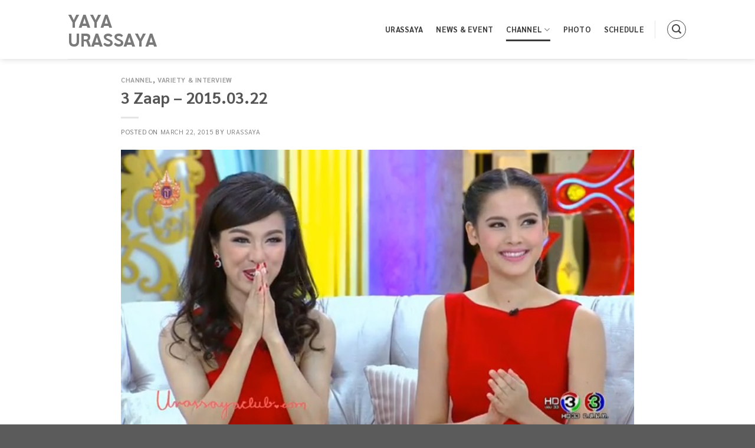

--- FILE ---
content_type: text/html; charset=UTF-8
request_url: https://www.urassayaclub.com/3-zaap-2015-03-22/
body_size: 11457
content:
<!DOCTYPE html>
<!--[if IE 9 ]> <html lang="en-US" class="ie9 loading-site no-js"> <![endif]-->
<!--[if IE 8 ]> <html lang="en-US" class="ie8 loading-site no-js"> <![endif]-->
<!--[if (gte IE 9)|!(IE)]><!--><html lang="en-US" class="loading-site no-js"> <!--<![endif]-->
<head>
	<meta charset="UTF-8" />
	<link rel="profile" href="http://gmpg.org/xfn/11" />
	<link rel="pingback" href="https://www.urassayaclub.com/xmlrpc.php" />

	<script>(function(html){html.className = html.className.replace(/\bno-js\b/,'js')})(document.documentElement);</script>
<title>3 Zaap &#8211; 2015.03.22  &#8211; YaYa Urassaya</title>
<meta name='robots' content='max-image-preview:large' />
<meta name="viewport" content="width=device-width, initial-scale=1, maximum-scale=1" /><link rel='dns-prefetch' href='//fonts.googleapis.com' />
<link rel='dns-prefetch' href='//s.w.org' />
<link rel="alternate" type="application/rss+xml" title="YaYa Urassaya &raquo; Feed" href="https://www.urassayaclub.com/feed/" />
<link rel="alternate" type="application/rss+xml" title="YaYa Urassaya &raquo; Comments Feed" href="https://www.urassayaclub.com/comments/feed/" />
<link rel="alternate" type="text/calendar" title="YaYa Urassaya &raquo; iCal Feed" href="https://www.urassayaclub.com/schedule/?ical=1" />
<link rel="alternate" type="application/rss+xml" title="YaYa Urassaya &raquo; 3 Zaap &#8211; 2015.03.22 Comments Feed" href="https://www.urassayaclub.com/3-zaap-2015-03-22/feed/" />
		<script type="text/javascript">
			window._wpemojiSettings = {"baseUrl":"https:\/\/s.w.org\/images\/core\/emoji\/13.1.0\/72x72\/","ext":".png","svgUrl":"https:\/\/s.w.org\/images\/core\/emoji\/13.1.0\/svg\/","svgExt":".svg","source":{"concatemoji":"https:\/\/www.urassayaclub.com\/wp-includes\/js\/wp-emoji-release.min.js?ver=5.8.12"}};
			!function(e,a,t){var n,r,o,i=a.createElement("canvas"),p=i.getContext&&i.getContext("2d");function s(e,t){var a=String.fromCharCode;p.clearRect(0,0,i.width,i.height),p.fillText(a.apply(this,e),0,0);e=i.toDataURL();return p.clearRect(0,0,i.width,i.height),p.fillText(a.apply(this,t),0,0),e===i.toDataURL()}function c(e){var t=a.createElement("script");t.src=e,t.defer=t.type="text/javascript",a.getElementsByTagName("head")[0].appendChild(t)}for(o=Array("flag","emoji"),t.supports={everything:!0,everythingExceptFlag:!0},r=0;r<o.length;r++)t.supports[o[r]]=function(e){if(!p||!p.fillText)return!1;switch(p.textBaseline="top",p.font="600 32px Arial",e){case"flag":return s([127987,65039,8205,9895,65039],[127987,65039,8203,9895,65039])?!1:!s([55356,56826,55356,56819],[55356,56826,8203,55356,56819])&&!s([55356,57332,56128,56423,56128,56418,56128,56421,56128,56430,56128,56423,56128,56447],[55356,57332,8203,56128,56423,8203,56128,56418,8203,56128,56421,8203,56128,56430,8203,56128,56423,8203,56128,56447]);case"emoji":return!s([10084,65039,8205,55357,56613],[10084,65039,8203,55357,56613])}return!1}(o[r]),t.supports.everything=t.supports.everything&&t.supports[o[r]],"flag"!==o[r]&&(t.supports.everythingExceptFlag=t.supports.everythingExceptFlag&&t.supports[o[r]]);t.supports.everythingExceptFlag=t.supports.everythingExceptFlag&&!t.supports.flag,t.DOMReady=!1,t.readyCallback=function(){t.DOMReady=!0},t.supports.everything||(n=function(){t.readyCallback()},a.addEventListener?(a.addEventListener("DOMContentLoaded",n,!1),e.addEventListener("load",n,!1)):(e.attachEvent("onload",n),a.attachEvent("onreadystatechange",function(){"complete"===a.readyState&&t.readyCallback()})),(n=t.source||{}).concatemoji?c(n.concatemoji):n.wpemoji&&n.twemoji&&(c(n.twemoji),c(n.wpemoji)))}(window,document,window._wpemojiSettings);
		</script>
		<style type="text/css">
img.wp-smiley,
img.emoji {
	display: inline !important;
	border: none !important;
	box-shadow: none !important;
	height: 1em !important;
	width: 1em !important;
	margin: 0 .07em !important;
	vertical-align: -0.1em !important;
	background: none !important;
	padding: 0 !important;
}
</style>
	<style id='wp-block-library-inline-css' type='text/css'>
:root{--wp-admin-theme-color:#007cba;--wp-admin-theme-color-darker-10:#006ba1;--wp-admin-theme-color-darker-20:#005a87;--wp-admin-border-width-focus:2px}@media (-webkit-min-device-pixel-ratio:2),(min-resolution:192dpi){:root{--wp-admin-border-width-focus:1.5px}}:root .has-pale-pink-background-color{background-color:#f78da7}:root .has-vivid-red-background-color{background-color:#cf2e2e}:root .has-luminous-vivid-orange-background-color{background-color:#ff6900}:root .has-luminous-vivid-amber-background-color{background-color:#fcb900}:root .has-light-green-cyan-background-color{background-color:#7bdcb5}:root .has-vivid-green-cyan-background-color{background-color:#00d084}:root .has-pale-cyan-blue-background-color{background-color:#8ed1fc}:root .has-vivid-cyan-blue-background-color{background-color:#0693e3}:root .has-vivid-purple-background-color{background-color:#9b51e0}:root .has-white-background-color{background-color:#fff}:root .has-very-light-gray-background-color{background-color:#eee}:root .has-cyan-bluish-gray-background-color{background-color:#abb8c3}:root .has-very-dark-gray-background-color{background-color:#313131}:root .has-black-background-color{background-color:#000}:root .has-pale-pink-color{color:#f78da7}:root .has-vivid-red-color{color:#cf2e2e}:root .has-luminous-vivid-orange-color{color:#ff6900}:root .has-luminous-vivid-amber-color{color:#fcb900}:root .has-light-green-cyan-color{color:#7bdcb5}:root .has-vivid-green-cyan-color{color:#00d084}:root .has-pale-cyan-blue-color{color:#8ed1fc}:root .has-vivid-cyan-blue-color{color:#0693e3}:root .has-vivid-purple-color{color:#9b51e0}:root .has-white-color{color:#fff}:root .has-very-light-gray-color{color:#eee}:root .has-cyan-bluish-gray-color{color:#abb8c3}:root .has-very-dark-gray-color{color:#313131}:root .has-black-color{color:#000}:root .has-vivid-cyan-blue-to-vivid-purple-gradient-background{background:linear-gradient(135deg,#0693e3,#9b51e0)}:root .has-vivid-green-cyan-to-vivid-cyan-blue-gradient-background{background:linear-gradient(135deg,#00d084,#0693e3)}:root .has-light-green-cyan-to-vivid-green-cyan-gradient-background{background:linear-gradient(135deg,#7adcb4,#00d082)}:root .has-luminous-vivid-amber-to-luminous-vivid-orange-gradient-background{background:linear-gradient(135deg,#fcb900,#ff6900)}:root .has-luminous-vivid-orange-to-vivid-red-gradient-background{background:linear-gradient(135deg,#ff6900,#cf2e2e)}:root .has-very-light-gray-to-cyan-bluish-gray-gradient-background{background:linear-gradient(135deg,#eee,#a9b8c3)}:root .has-cool-to-warm-spectrum-gradient-background{background:linear-gradient(135deg,#4aeadc,#9778d1 20%,#cf2aba 40%,#ee2c82 60%,#fb6962 80%,#fef84c)}:root .has-blush-light-purple-gradient-background{background:linear-gradient(135deg,#ffceec,#9896f0)}:root .has-blush-bordeaux-gradient-background{background:linear-gradient(135deg,#fecda5,#fe2d2d 50%,#6b003e)}:root .has-purple-crush-gradient-background{background:linear-gradient(135deg,#34e2e4,#4721fb 50%,#ab1dfe)}:root .has-luminous-dusk-gradient-background{background:linear-gradient(135deg,#ffcb70,#c751c0 50%,#4158d0)}:root .has-hazy-dawn-gradient-background{background:linear-gradient(135deg,#faaca8,#dad0ec)}:root .has-pale-ocean-gradient-background{background:linear-gradient(135deg,#fff5cb,#b6e3d4 50%,#33a7b5)}:root .has-electric-grass-gradient-background{background:linear-gradient(135deg,#caf880,#71ce7e)}:root .has-subdued-olive-gradient-background{background:linear-gradient(135deg,#fafae1,#67a671)}:root .has-atomic-cream-gradient-background{background:linear-gradient(135deg,#fdd79a,#004a59)}:root .has-nightshade-gradient-background{background:linear-gradient(135deg,#330968,#31cdcf)}:root .has-midnight-gradient-background{background:linear-gradient(135deg,#020381,#2874fc)}.has-small-font-size{font-size:.8125em}.has-normal-font-size,.has-regular-font-size{font-size:1em}.has-medium-font-size{font-size:1.25em}.has-large-font-size{font-size:2.25em}.has-huge-font-size,.has-larger-font-size{font-size:2.625em}.has-text-align-center{text-align:center}.has-text-align-left{text-align:left}.has-text-align-right{text-align:right}#end-resizable-editor-section{display:none}.aligncenter{clear:both}.items-justified-left{justify-content:flex-start}.items-justified-center{justify-content:center}.items-justified-right{justify-content:flex-end}.items-justified-space-between{justify-content:space-between}.screen-reader-text{border:0;clip:rect(1px,1px,1px,1px);-webkit-clip-path:inset(50%);clip-path:inset(50%);height:1px;margin:-1px;overflow:hidden;padding:0;position:absolute;width:1px;word-wrap:normal!important}.screen-reader-text:focus{background-color:#ddd;clip:auto!important;-webkit-clip-path:none;clip-path:none;color:#444;display:block;font-size:1em;height:auto;left:5px;line-height:normal;padding:15px 23px 14px;text-decoration:none;top:5px;width:auto;z-index:100000}
</style>
<link rel='stylesheet' id='contact-form-7-css'  href='https://www.urassayaclub.com/wp-content/plugins/contact-form-7/includes/css/styles.css?ver=5.5.3' type='text/css' media='all' />
<link rel='stylesheet' id='flatsome-main-css'  href='https://www.urassayaclub.com/wp-content/themes/flatsome/assets/css/flatsome.css?ver=3.14.3' type='text/css' media='all' />
<style id='flatsome-main-inline-css' type='text/css'>
@font-face {
				font-family: "fl-icons";
				font-display: block;
				src: url(https://www.urassayaclub.com/wp-content/themes/flatsome/assets/css/icons/fl-icons.eot?v=3.14.3);
				src:
					url(https://www.urassayaclub.com/wp-content/themes/flatsome/assets/css/icons/fl-icons.eot#iefix?v=3.14.3) format("embedded-opentype"),
					url(https://www.urassayaclub.com/wp-content/themes/flatsome/assets/css/icons/fl-icons.woff2?v=3.14.3) format("woff2"),
					url(https://www.urassayaclub.com/wp-content/themes/flatsome/assets/css/icons/fl-icons.ttf?v=3.14.3) format("truetype"),
					url(https://www.urassayaclub.com/wp-content/themes/flatsome/assets/css/icons/fl-icons.woff?v=3.14.3) format("woff"),
					url(https://www.urassayaclub.com/wp-content/themes/flatsome/assets/css/icons/fl-icons.svg?v=3.14.3#fl-icons) format("svg");
			}
</style>
<link rel='stylesheet' id='flatsome-style-css'  href='https://www.urassayaclub.com/wp-content/themes/flatsome-child/style.css?ver=3.0' type='text/css' media='all' />
<link rel='stylesheet' id='flatsome-googlefonts-css'  href='//fonts.googleapis.com/css?family=Sarabun%3Aregular%2C700%2Cregular%2C700%2Cregular&#038;display=swap&#038;ver=3.9' type='text/css' media='all' />
<script type='text/javascript' src='https://www.urassayaclub.com/wp-includes/js/jquery/jquery.min.js?ver=3.6.0' id='jquery-core-js'></script>
<script type='text/javascript' src='https://www.urassayaclub.com/wp-includes/js/jquery/jquery-migrate.min.js?ver=3.3.2' id='jquery-migrate-js'></script>
<link rel="https://api.w.org/" href="https://www.urassayaclub.com/wp-json/" /><link rel="alternate" type="application/json" href="https://www.urassayaclub.com/wp-json/wp/v2/posts/16726" /><link rel="EditURI" type="application/rsd+xml" title="RSD" href="https://www.urassayaclub.com/xmlrpc.php?rsd" />
<link rel="wlwmanifest" type="application/wlwmanifest+xml" href="https://www.urassayaclub.com/wp-includes/wlwmanifest.xml" /> 
<meta name="generator" content="WordPress 5.8.12" />
<link rel="canonical" href="https://www.urassayaclub.com/3-zaap-2015-03-22/" />
<link rel='shortlink' href='https://www.urassayaclub.com/?p=16726' />
<link rel="alternate" type="application/json+oembed" href="https://www.urassayaclub.com/wp-json/oembed/1.0/embed?url=https%3A%2F%2Fwww.urassayaclub.com%2F3-zaap-2015-03-22%2F" />
<link rel="alternate" type="text/xml+oembed" href="https://www.urassayaclub.com/wp-json/oembed/1.0/embed?url=https%3A%2F%2Fwww.urassayaclub.com%2F3-zaap-2015-03-22%2F&#038;format=xml" />
<meta name="tec-api-version" content="v1"><meta name="tec-api-origin" content="https://www.urassayaclub.com"><link rel="https://theeventscalendar.com/" href="https://www.urassayaclub.com/wp-json/tribe/events/v1/" /><style>.bg{opacity: 0; transition: opacity 1s; -webkit-transition: opacity 1s;} .bg-loaded{opacity: 1;}</style><!--[if IE]><link rel="stylesheet" type="text/css" href="https://www.urassayaclub.com/wp-content/themes/flatsome/assets/css/ie-fallback.css"><script src="//cdnjs.cloudflare.com/ajax/libs/html5shiv/3.6.1/html5shiv.js"></script><script>var head = document.getElementsByTagName('head')[0],style = document.createElement('style');style.type = 'text/css';style.styleSheet.cssText = ':before,:after{content:none !important';head.appendChild(style);setTimeout(function(){head.removeChild(style);}, 0);</script><script src="https://www.urassayaclub.com/wp-content/themes/flatsome/assets/libs/ie-flexibility.js"></script><![endif]--><link rel="icon" href="https://www.urassayaclub.com/wp-content/uploads/2021/12/cropped-BG2-32x32.png" sizes="32x32" />
<link rel="icon" href="https://www.urassayaclub.com/wp-content/uploads/2021/12/cropped-BG2-192x192.png" sizes="192x192" />
<link rel="apple-touch-icon" href="https://www.urassayaclub.com/wp-content/uploads/2021/12/cropped-BG2-180x180.png" />
<meta name="msapplication-TileImage" content="https://www.urassayaclub.com/wp-content/uploads/2021/12/cropped-BG2-270x270.png" />
<style id="custom-css" type="text/css">:root {--primary-color: #7a7a7a;}.header-main{height: 100px}#logo img{max-height: 100px}#logo{width:200px;}.header-bottom{min-height: 10px}.header-top{min-height: 30px}.transparent .header-main{height: 30px}.transparent #logo img{max-height: 30px}.has-transparent + .page-title:first-of-type,.has-transparent + #main > .page-title,.has-transparent + #main > div > .page-title,.has-transparent + #main .page-header-wrapper:first-of-type .page-title{padding-top: 30px;}.header.show-on-scroll,.stuck .header-main{height:70px!important}.stuck #logo img{max-height: 70px!important}.search-form{ width: 100%;}.header-bg-color, .header-wrapper {background-color: rgba(255,255,255,0.9)}.header-bottom {background-color: #f1f1f1}.header-main .nav > li > a{line-height: 16px }.stuck .header-main .nav > li > a{line-height: 50px }@media (max-width: 549px) {.header-main{height: 70px}#logo img{max-height: 70px}}.nav-dropdown{border-radius:10px}.nav-dropdown{font-size:100%}/* Color */.accordion-title.active, .has-icon-bg .icon .icon-inner,.logo a, .primary.is-underline, .primary.is-link, .badge-outline .badge-inner, .nav-outline > li.active> a,.nav-outline >li.active > a, .cart-icon strong,[data-color='primary'], .is-outline.primary{color: #7a7a7a;}/* Color !important */[data-text-color="primary"]{color: #7a7a7a!important;}/* Background Color */[data-text-bg="primary"]{background-color: #7a7a7a;}/* Background */.scroll-to-bullets a,.featured-title, .label-new.menu-item > a:after, .nav-pagination > li > .current,.nav-pagination > li > span:hover,.nav-pagination > li > a:hover,.has-hover:hover .badge-outline .badge-inner,button[type="submit"], .button.wc-forward:not(.checkout):not(.checkout-button), .button.submit-button, .button.primary:not(.is-outline),.featured-table .title,.is-outline:hover, .has-icon:hover .icon-label,.nav-dropdown-bold .nav-column li > a:hover, .nav-dropdown.nav-dropdown-bold > li > a:hover, .nav-dropdown-bold.dark .nav-column li > a:hover, .nav-dropdown.nav-dropdown-bold.dark > li > a:hover, .is-outline:hover, .tagcloud a:hover,.grid-tools a, input[type='submit']:not(.is-form), .box-badge:hover .box-text, input.button.alt,.nav-box > li > a:hover,.nav-box > li.active > a,.nav-pills > li.active > a ,.current-dropdown .cart-icon strong, .cart-icon:hover strong, .nav-line-bottom > li > a:before, .nav-line-grow > li > a:before, .nav-line > li > a:before,.banner, .header-top, .slider-nav-circle .flickity-prev-next-button:hover svg, .slider-nav-circle .flickity-prev-next-button:hover .arrow, .primary.is-outline:hover, .button.primary:not(.is-outline), input[type='submit'].primary, input[type='submit'].primary, input[type='reset'].button, input[type='button'].primary, .badge-inner{background-color: #7a7a7a;}/* Border */.nav-vertical.nav-tabs > li.active > a,.scroll-to-bullets a.active,.nav-pagination > li > .current,.nav-pagination > li > span:hover,.nav-pagination > li > a:hover,.has-hover:hover .badge-outline .badge-inner,.accordion-title.active,.featured-table,.is-outline:hover, .tagcloud a:hover,blockquote, .has-border, .cart-icon strong:after,.cart-icon strong,.blockUI:before, .processing:before,.loading-spin, .slider-nav-circle .flickity-prev-next-button:hover svg, .slider-nav-circle .flickity-prev-next-button:hover .arrow, .primary.is-outline:hover{border-color: #7a7a7a}.nav-tabs > li.active > a{border-top-color: #7a7a7a}.widget_shopping_cart_content .blockUI.blockOverlay:before { border-left-color: #7a7a7a }.woocommerce-checkout-review-order .blockUI.blockOverlay:before { border-left-color: #7a7a7a }/* Fill */.slider .flickity-prev-next-button:hover svg,.slider .flickity-prev-next-button:hover .arrow{fill: #7a7a7a;}@media screen and (max-width: 549px){body{font-size: 100%;}}body{font-family:"Sarabun", sans-serif}body{font-weight: 0}.nav > li > a {font-family:"Sarabun", sans-serif;}.mobile-sidebar-levels-2 .nav > li > ul > li > a {font-family:"Sarabun", sans-serif;}.nav > li > a {font-weight: 700;}.mobile-sidebar-levels-2 .nav > li > ul > li > a {font-weight: 700;}h1,h2,h3,h4,h5,h6,.heading-font, .off-canvas-center .nav-sidebar.nav-vertical > li > a{font-family: "Sarabun", sans-serif;}h1,h2,h3,h4,h5,h6,.heading-font,.banner h1,.banner h2{font-weight: 700;}.alt-font{font-family: "Sarabun", sans-serif;}.alt-font{font-weight: 0!important;}.header:not(.transparent) .header-nav-main.nav > li > a {color: rgba(0,0,0,0.77);}.header:not(.transparent) .header-nav-main.nav > li > a:hover,.header:not(.transparent) .header-nav-main.nav > li.active > a,.header:not(.transparent) .header-nav-main.nav > li.current > a,.header:not(.transparent) .header-nav-main.nav > li > a.active,.header:not(.transparent) .header-nav-main.nav > li > a.current{color: #3a3a3a;}.header-nav-main.nav-line-bottom > li > a:before,.header-nav-main.nav-line-grow > li > a:before,.header-nav-main.nav-line > li > a:before,.header-nav-main.nav-box > li > a:hover,.header-nav-main.nav-box > li.active > a,.header-nav-main.nav-pills > li > a:hover,.header-nav-main.nav-pills > li.active > a{color:#FFF!important;background-color: #3a3a3a;}a{color: #848484;}.header-main .social-icons,.header-main .cart-icon strong,.header-main .menu-title,.header-main .header-button > .button.is-outline,.header-main .nav > li > a > i:not(.icon-angle-down){color: #474747!important;}.header-main .header-button > .button.is-outline,.header-main .cart-icon strong:after,.header-main .cart-icon strong{border-color: #474747!important;}.header-main .header-button > .button:not(.is-outline){background-color: #474747!important;}.header-main .current-dropdown .cart-icon strong,.header-main .header-button > .button:hover,.header-main .header-button > .button:hover i,.header-main .header-button > .button:hover span{color:#FFF!important;}.header-main .menu-title:hover,.header-main .social-icons a:hover,.header-main .header-button > .button.is-outline:hover,.header-main .nav > li > a:hover > i:not(.icon-angle-down){color: #474747!important;}.header-main .current-dropdown .cart-icon strong,.header-main .header-button > .button:hover{background-color: #474747!important;}.header-main .current-dropdown .cart-icon strong:after,.header-main .current-dropdown .cart-icon strong,.header-main .header-button > .button:hover{border-color: #474747!important;}.footer-1{background-color: #e5e5e5}.label-new.menu-item > a:after{content:"New";}.label-hot.menu-item > a:after{content:"Hot";}.label-sale.menu-item > a:after{content:"Sale";}.label-popular.menu-item > a:after{content:"Popular";}</style></head>

<body class="post-template-default single single-post postid-16726 single-format-standard tribe-no-js tribe-bar-is-disabled header-shadow lightbox nav-dropdown-has-arrow nav-dropdown-has-shadow">


<a class="skip-link screen-reader-text" href="#main">Skip to content</a>

<div id="wrapper">

	
	<header id="header" class="header has-sticky sticky-jump sticky-hide-on-scroll">
		<div class="header-wrapper">
			<div id="masthead" class="header-main ">
      <div class="header-inner flex-row container logo-left medium-logo-center" role="navigation">

          <!-- Logo -->
          <div id="logo" class="flex-col logo">
            <!-- Header logo -->
<a href="https://www.urassayaclub.com/" title="YaYa Urassaya - YaYa Urassaya SpCluberbund  ญาญ่า อุรัสยา" rel="home">
    YaYa Urassaya</a>
          </div>

          <!-- Mobile Left Elements -->
          <div class="flex-col show-for-medium flex-left">
            <ul class="mobile-nav nav nav-left ">
              <li class="nav-icon has-icon">
  		<a href="#" data-open="#main-menu" data-pos="left" data-bg="main-menu-overlay" data-color="" class="is-small" aria-label="Menu" aria-controls="main-menu" aria-expanded="false">
		
		  <i class="icon-menu" ></i>
		  		</a>
	</li>            </ul>
          </div>

          <!-- Left Elements -->
          <div class="flex-col hide-for-medium flex-left
            flex-grow">
            <ul class="header-nav header-nav-main nav nav-left  nav-line-bottom nav-spacing-large nav-uppercase" >
                          </ul>
          </div>

          <!-- Right Elements -->
          <div class="flex-col hide-for-medium flex-right">
            <ul class="header-nav header-nav-main nav nav-right  nav-line-bottom nav-spacing-large nav-uppercase">
              <li id="menu-item-29036" class="menu-item menu-item-type-post_type menu-item-object-page menu-item-29036 menu-item-design-default"><a href="https://www.urassayaclub.com/about/" class="nav-top-link">Urassaya</a></li>
<li id="menu-item-28936" class="menu-item menu-item-type-taxonomy menu-item-object-category menu-item-28936 menu-item-design-default"><a href="https://www.urassayaclub.com/category/news/" class="nav-top-link">News &amp; Event</a></li>
<li id="menu-item-28938" class="menu-item menu-item-type-taxonomy menu-item-object-category current-post-ancestor current-menu-parent current-post-parent menu-item-has-children menu-item-28938 active menu-item-design-default has-dropdown"><a href="https://www.urassayaclub.com/category/channel/" class="nav-top-link">Channel<i class="icon-angle-down" ></i></a>
<ul class="sub-menu nav-dropdown nav-dropdown-default">
	<li id="menu-item-28939" class="menu-item menu-item-type-taxonomy menu-item-object-category menu-item-28939"><a href="https://www.urassayaclub.com/category/channel/event/">Event</a></li>
	<li id="menu-item-28940" class="menu-item menu-item-type-taxonomy menu-item-object-category menu-item-28940"><a href="https://www.urassayaclub.com/category/channel/tvc/">TVC</a></li>
	<li id="menu-item-28943" class="menu-item menu-item-type-taxonomy menu-item-object-category menu-item-28943"><a href="https://www.urassayaclub.com/category/channel/drama/">Drama</a></li>
	<li id="menu-item-28942" class="menu-item menu-item-type-taxonomy menu-item-object-category current-post-ancestor current-menu-parent current-post-parent menu-item-28942 active"><a href="https://www.urassayaclub.com/category/channel/variety/">Variety &amp; Interview</a></li>
	<li id="menu-item-28941" class="menu-item menu-item-type-taxonomy menu-item-object-category menu-item-28941"><a href="https://www.urassayaclub.com/category/channel/other/">Other</a></li>
</ul>
</li>
<li id="menu-item-28937" class="menu-item menu-item-type-taxonomy menu-item-object-category menu-item-28937 menu-item-design-default"><a href="https://www.urassayaclub.com/category/photo/" class="nav-top-link">Photo</a></li>
<li id="menu-item-29030" class="menu-item menu-item-type-custom menu-item-object-custom menu-item-29030 menu-item-design-default"><a href="https://www.urassayaclub.com/schedule/" class="nav-top-link">Schedule</a></li>
<li class="header-divider"></li><li class="header-search header-search-lightbox has-icon">
	<div class="header-button">		<a href="#search-lightbox" aria-label="Search" data-open="#search-lightbox" data-focus="input.search-field"
		class="icon button circle is-outline is-small">
		<i class="icon-search" style="font-size:16px;"></i></a>
		</div>
		
	<div id="search-lightbox" class="mfp-hide dark text-center">
		<div class="searchform-wrapper ux-search-box relative form-flat is-large"><form method="get" class="searchform" action="https://www.urassayaclub.com/" role="search">
		<div class="flex-row relative">
			<div class="flex-col flex-grow">
	   	   <input type="search" class="search-field mb-0" name="s" value="" id="s" placeholder="ค้นหา......." />
			</div>
			<div class="flex-col">
				<button type="submit" class="ux-search-submit submit-button secondary button icon mb-0" aria-label="Submit">
					<i class="icon-search" ></i>				</button>
			</div>
		</div>
    <div class="live-search-results text-left z-top"></div>
</form>
</div>	</div>
</li>
            </ul>
          </div>

          <!-- Mobile Right Elements -->
          <div class="flex-col show-for-medium flex-right">
            <ul class="mobile-nav nav nav-right ">
              <li class="header-search header-search-lightbox has-icon">
	<div class="header-button">		<a href="#search-lightbox" aria-label="Search" data-open="#search-lightbox" data-focus="input.search-field"
		class="icon button circle is-outline is-small">
		<i class="icon-search" style="font-size:16px;"></i></a>
		</div>
		
	<div id="search-lightbox" class="mfp-hide dark text-center">
		<div class="searchform-wrapper ux-search-box relative form-flat is-large"><form method="get" class="searchform" action="https://www.urassayaclub.com/" role="search">
		<div class="flex-row relative">
			<div class="flex-col flex-grow">
	   	   <input type="search" class="search-field mb-0" name="s" value="" id="s" placeholder="ค้นหา......." />
			</div>
			<div class="flex-col">
				<button type="submit" class="ux-search-submit submit-button secondary button icon mb-0" aria-label="Submit">
					<i class="icon-search" ></i>				</button>
			</div>
		</div>
    <div class="live-search-results text-left z-top"></div>
</form>
</div>	</div>
</li>
            </ul>
          </div>

      </div>
     
            <div class="container"><div class="top-divider full-width"></div></div>
      </div>
<div class="header-bg-container fill"><div class="header-bg-image fill"></div><div class="header-bg-color fill"></div></div>		</div>
	</header>

	
	<main id="main" class="">

<div id="content" class="blog-wrapper blog-single page-wrapper">
	
<div class="row align-center">
	<div class="large-10 col">
	
	


<article id="post-16726" class="post-16726 post type-post status-publish format-standard has-post-thumbnail hentry category-channel category-variety">
	<div class="article-inner ">
		<header class="entry-header">
	<div class="entry-header-text entry-header-text-top text-left">
		<h6 class="entry-category is-xsmall">
	<a href="https://www.urassayaclub.com/category/channel/" rel="category tag">Channel</a>, <a href="https://www.urassayaclub.com/category/channel/variety/" rel="category tag">Variety &amp; Interview</a></h6>

<h1 class="entry-title">3 Zaap &#8211; 2015.03.22</h1>
<div class="entry-divider is-divider small"></div>

	<div class="entry-meta uppercase is-xsmall">
		<span class="posted-on">Posted on <a href="https://www.urassayaclub.com/3-zaap-2015-03-22/" rel="bookmark"><time class="entry-date published updated" datetime="2015-03-22T14:57:27+07:00">March 22, 2015</time></a></span><span class="byline"> by <span class="meta-author vcard"><a class="url fn n" href="https://www.urassayaclub.com/author/urassaya/">urassaya</a></span></span>	</div>
	</div>
						<div class="entry-image relative">
				<a href="https://www.urassayaclub.com/3-zaap-2015-03-22/">
    <img width="624" height="339" src="https://www.urassayaclub.com/wp-content/uploads/2015/03/yaya3zabbb.jpg" class="attachment-large size-large wp-post-image" alt="" loading="lazy" srcset="https://www.urassayaclub.com/wp-content/uploads/2015/03/yaya3zabbb.jpg 624w, https://www.urassayaclub.com/wp-content/uploads/2015/03/yaya3zabbb-300x162.jpg 300w" sizes="(max-width: 624px) 100vw, 624px" /></a>
							</div>
			</header>
		<div class="entry-content single-page">

	<p><iframe loading="lazy" width="640" height="390" src="https://www.youtube.com/embed/fi72nWBzxqk" frameborder="0" allowfullscreen></iframe></p>

	
	<div class="blog-share text-center"><div class="is-divider medium"></div><div class="social-icons share-icons share-row relative" ><a href="whatsapp://send?text=3%20Zaap%20%26%238211%3B%202015.03.22 - https://www.urassayaclub.com/3-zaap-2015-03-22/" data-action="share/whatsapp/share" class="icon button circle is-outline tooltip whatsapp show-for-medium" title="Share on WhatsApp" aria-label="Share on WhatsApp"><i class="icon-whatsapp"></i></a><a href="https://www.facebook.com/sharer.php?u=https://www.urassayaclub.com/3-zaap-2015-03-22/" data-label="Facebook" onclick="window.open(this.href,this.title,'width=500,height=500,top=300px,left=300px');  return false;" rel="noopener noreferrer nofollow" target="_blank" class="icon button circle is-outline tooltip facebook" title="Share on Facebook" aria-label="Share on Facebook"><i class="icon-facebook" ></i></a><a href="https://twitter.com/share?url=https://www.urassayaclub.com/3-zaap-2015-03-22/" onclick="window.open(this.href,this.title,'width=500,height=500,top=300px,left=300px');  return false;" rel="noopener noreferrer nofollow" target="_blank" class="icon button circle is-outline tooltip twitter" title="Share on Twitter" aria-label="Share on Twitter"><i class="icon-twitter" ></i></a><a href="mailto:enteryour@addresshere.com?subject=3%20Zaap%20%26%238211%3B%202015.03.22&amp;body=Check%20this%20out:%20https://www.urassayaclub.com/3-zaap-2015-03-22/" rel="nofollow" class="icon button circle is-outline tooltip email" title="Email to a Friend" aria-label="Email to a Friend"><i class="icon-envelop" ></i></a><a href="https://pinterest.com/pin/create/button/?url=https://www.urassayaclub.com/3-zaap-2015-03-22/&amp;media=https://www.urassayaclub.com/wp-content/uploads/2015/03/yaya3zabbb.jpg&amp;description=3%20Zaap%20%26%238211%3B%202015.03.22" onclick="window.open(this.href,this.title,'width=500,height=500,top=300px,left=300px');  return false;" rel="noopener noreferrer nofollow" target="_blank" class="icon button circle is-outline tooltip pinterest" title="Pin on Pinterest" aria-label="Pin on Pinterest"><i class="icon-pinterest" ></i></a><a href="https://www.linkedin.com/shareArticle?mini=true&url=https://www.urassayaclub.com/3-zaap-2015-03-22/&title=3%20Zaap%20%26%238211%3B%202015.03.22" onclick="window.open(this.href,this.title,'width=500,height=500,top=300px,left=300px');  return false;"  rel="noopener noreferrer nofollow" target="_blank" class="icon button circle is-outline tooltip linkedin" title="Share on LinkedIn" aria-label="Share on LinkedIn"><i class="icon-linkedin" ></i></a></div></div></div>

	<footer class="entry-meta text-left">
		This entry was posted in <a href="https://www.urassayaclub.com/category/channel/" rel="category tag">Channel</a>, <a href="https://www.urassayaclub.com/category/channel/variety/" rel="category tag">Variety &amp; Interview</a>. Bookmark the <a href="https://www.urassayaclub.com/3-zaap-2015-03-22/" title="Permalink to 3 Zaap &#8211; 2015.03.22" rel="bookmark">permalink</a>.	</footer>

	<div class="entry-author author-box">
		<div class="flex-row align-top">
			<div class="flex-col mr circle">
				<div class="blog-author-image">
					<img alt='' src='https://secure.gravatar.com/avatar/27e336859eaefc16d4065982ab719dca?s=90&#038;d=mm&#038;r=g' srcset='https://secure.gravatar.com/avatar/27e336859eaefc16d4065982ab719dca?s=180&#038;d=mm&#038;r=g 2x' class='avatar avatar-90 photo' height='90' width='90' loading='lazy'/>				</div>
			</div>
			<div class="flex-col flex-grow">
				<h5 class="author-name uppercase pt-half">
					urassaya				</h5>
				<p class="author-desc small"></p>
			</div>
		</div>
	</div>

        <nav role="navigation" id="nav-below" class="navigation-post">
	<div class="flex-row next-prev-nav bt bb">
		<div class="flex-col flex-grow nav-prev text-left">
			    <div class="nav-previous"><a href="https://www.urassayaclub.com/laurier-go-girl-mini-marathon-march-22-2015/" rel="prev"><span class="hide-for-small"><i class="icon-angle-left" ></i></span> Laurier Go Girl Mini Marathon [March 22, 2015]</a></div>
		</div>
		<div class="flex-col flex-grow nav-next text-right">
			    <div class="nav-next"><a href="https://www.urassayaclub.com/the-36th-bangkok-international-motor-show-march-24-2015/" rel="next">The 36th Bangkok International Motor Show [March 24, 2015] <span class="hide-for-small"><i class="icon-angle-right" ></i></span></a></div>		</div>
	</div>

	    </nav>

    	</div>
</article>




<div id="comments" class="comments-area">

	
	
	
	
</div>
	</div>

</div>

</div>


</main>

<footer id="footer" class="footer-wrapper">

	
<!-- FOOTER 1 -->
<div class="footer-widgets footer footer-1">
		<div class="row large-columns-3 mb-0">
	   		<div id="media_gallery-2" class="col pb-0 widget widget_media_gallery"><span class="widget-title">Gallery</span><div class="is-divider small"></div><div id='gallery-1' class='gallery galleryid-16726 gallery-columns-2 gallery-size-medium'><figure class='gallery-item'>
			<div class='gallery-icon portrait'>
				<a href='https://www.urassayaclub.com/18-58/'><img width="1440" height="1864" src="https://www.urassayaclub.com/wp-content/uploads/2025/12/18-1.jpg" class="attachment-medium size-medium" alt="" loading="lazy" srcset="https://www.urassayaclub.com/wp-content/uploads/2025/12/18-1.jpg 1440w, https://www.urassayaclub.com/wp-content/uploads/2025/12/18-1-1024x1326.jpg 1024w, https://www.urassayaclub.com/wp-content/uploads/2025/12/18-1-768x994.jpg 768w, https://www.urassayaclub.com/wp-content/uploads/2025/12/18-1-1187x1536.jpg 1187w" sizes="(max-width: 1440px) 100vw, 1440px" /></a>
			</div></figure><figure class='gallery-item'>
			<div class='gallery-icon portrait'>
				<a href='https://www.urassayaclub.com/15-65/'><img width="1440" height="1920" src="https://www.urassayaclub.com/wp-content/uploads/2025/10/15.jpg" class="attachment-medium size-medium" alt="" loading="lazy" srcset="https://www.urassayaclub.com/wp-content/uploads/2025/10/15.jpg 1440w, https://www.urassayaclub.com/wp-content/uploads/2025/10/15-1024x1365.jpg 1024w, https://www.urassayaclub.com/wp-content/uploads/2025/10/15-768x1024.jpg 768w, https://www.urassayaclub.com/wp-content/uploads/2025/10/15-1152x1536.jpg 1152w" sizes="(max-width: 1440px) 100vw, 1440px" /></a>
			</div></figure><figure class='gallery-item'>
			<div class='gallery-icon portrait'>
				<a href='https://www.urassayaclub.com/9-97/'><img width="1080" height="1398" src="https://www.urassayaclub.com/wp-content/uploads/2025/12/9-7.jpg" class="attachment-medium size-medium" alt="" loading="lazy" srcset="https://www.urassayaclub.com/wp-content/uploads/2025/12/9-7.jpg 1080w, https://www.urassayaclub.com/wp-content/uploads/2025/12/9-7-1024x1326.jpg 1024w, https://www.urassayaclub.com/wp-content/uploads/2025/12/9-7-768x994.jpg 768w" sizes="(max-width: 1080px) 100vw, 1080px" /></a>
			</div></figure><figure class='gallery-item'>
			<div class='gallery-icon portrait'>
				<a href='https://www.urassayaclub.com/19-53/'><img width="1080" height="1433" src="https://www.urassayaclub.com/wp-content/uploads/2025/12/19-4.jpg" class="attachment-medium size-medium" alt="" loading="lazy" srcset="https://www.urassayaclub.com/wp-content/uploads/2025/12/19-4.jpg 1080w, https://www.urassayaclub.com/wp-content/uploads/2025/12/19-4-1024x1359.jpg 1024w, https://www.urassayaclub.com/wp-content/uploads/2025/12/19-4-768x1019.jpg 768w" sizes="(max-width: 1080px) 100vw, 1080px" /></a>
			</div></figure>
		</div>
</div><div id="tribe-events-list-widget-3" class="col pb-0 widget tribe-events-list-widget"><span class="widget-title">Upcoming Events</span><div class="is-divider small"></div>	<p>There are no upcoming events at this time.</p>
</div><div id="text-3" class="col pb-0 widget widget_text"><span class="widget-title">Contact</span><div class="is-divider small"></div>			<div class="textwidget"><p>ติดตามผ่านช่องอื่นๆ ได้ที่</p>
<p><a href="http://www.youtube.com/user/Urassayaclub"><img loading="lazy" class="alignnone wp-image-29054" src="https://www.urassayaclub.com/wp-content/uploads/2021/12/youtube.png" alt="" width="42" height="42" /></a>  <a href="https://instagram.com/urassayaclubdotcom"><img loading="lazy" class="alignnone wp-image-29055" src="https://www.urassayaclub.com/wp-content/uploads/2021/12/instagram.png" alt="" width="42" height="42" /></a>  <a href="http://www.twitter.com/urassayasclub"><img loading="lazy" class="alignnone wp-image-29056" src="https://www.urassayaclub.com/wp-content/uploads/2021/12/twitter.png" alt="" width="42" height="42" /></a>  <a href="http://www.facebook.com/Urassayaclub"><img loading="lazy" class="alignnone wp-image-29057" src="https://www.urassayaclub.com/wp-content/uploads/2021/12/facebook.png" alt="" width="42" height="42" /> </a> <a href="mailto:urassayaclubdotcom@gmail.com"><img loading="lazy" class="alignnone wp-image-29066" src="https://www.urassayaclub.com/wp-content/uploads/2021/12/email.png" alt="" width="43" height="43" /></a></p>
</div>
		</div>        
		</div>
</div>

<!-- FOOTER 2 -->



<div class="absolute-footer dark medium-text-center small-text-center">
  <div class="container clearfix">

    
    <div class="footer-primary pull-left">
            <div class="copyright-footer">
        2026 © Design with ❤ by <strong>Urassayaclub.com</strong>      </div>
          </div>
  </div>
</div>

<a href="#top" class="back-to-top button icon invert plain fixed bottom z-1 is-outline hide-for-medium circle" id="top-link" aria-label="Go to top"><i class="icon-angle-up" ></i></a>

</footer>

</div>

<div id="main-menu" class="mobile-sidebar no-scrollbar mfp-hide">
	<div class="sidebar-menu no-scrollbar ">
		<ul class="nav nav-sidebar nav-vertical nav-uppercase">
			<li class="menu-item menu-item-type-post_type menu-item-object-page menu-item-29036"><a href="https://www.urassayaclub.com/about/">Urassaya</a></li>
<li class="menu-item menu-item-type-taxonomy menu-item-object-category menu-item-28936"><a href="https://www.urassayaclub.com/category/news/">News &amp; Event</a></li>
<li class="menu-item menu-item-type-taxonomy menu-item-object-category current-post-ancestor current-menu-parent current-post-parent menu-item-has-children menu-item-28938"><a href="https://www.urassayaclub.com/category/channel/">Channel</a>
<ul class="sub-menu nav-sidebar-ul children">
	<li class="menu-item menu-item-type-taxonomy menu-item-object-category menu-item-28939"><a href="https://www.urassayaclub.com/category/channel/event/">Event</a></li>
	<li class="menu-item menu-item-type-taxonomy menu-item-object-category menu-item-28940"><a href="https://www.urassayaclub.com/category/channel/tvc/">TVC</a></li>
	<li class="menu-item menu-item-type-taxonomy menu-item-object-category menu-item-28943"><a href="https://www.urassayaclub.com/category/channel/drama/">Drama</a></li>
	<li class="menu-item menu-item-type-taxonomy menu-item-object-category current-post-ancestor current-menu-parent current-post-parent menu-item-28942"><a href="https://www.urassayaclub.com/category/channel/variety/">Variety &amp; Interview</a></li>
	<li class="menu-item menu-item-type-taxonomy menu-item-object-category menu-item-28941"><a href="https://www.urassayaclub.com/category/channel/other/">Other</a></li>
</ul>
</li>
<li class="menu-item menu-item-type-taxonomy menu-item-object-category menu-item-28937"><a href="https://www.urassayaclub.com/category/photo/">Photo</a></li>
<li class="menu-item menu-item-type-custom menu-item-object-custom menu-item-29030"><a href="https://www.urassayaclub.com/schedule/">Schedule</a></li>
<li class="html header-social-icons ml-0">
	<div class="social-icons follow-icons" ><a href="https://www.facebook.com/Urassayaclub" target="_blank" data-label="Facebook" rel="noopener noreferrer nofollow" class="icon plain facebook tooltip" title="Follow on Facebook" aria-label="Follow on Facebook"><i class="icon-facebook" ></i></a><a href="https://www.instagram.com/urassayaclubdotcom" target="_blank" rel="noopener noreferrer nofollow" data-label="Instagram" class="icon plain  instagram tooltip" title="Follow on Instagram" aria-label="Follow on Instagram"><i class="icon-instagram" ></i></a><a href="https://www.twitter.com/urassayasclub" target="_blank" data-label="Twitter" rel="noopener noreferrer nofollow" class="icon plain  twitter tooltip" title="Follow on Twitter" aria-label="Follow on Twitter"><i class="icon-twitter" ></i></a><a href="mailto:urassayaclubdotcom@gmail.com" data-label="E-mail" rel="nofollow" class="icon plain  email tooltip" title="Send us an email" aria-label="Send us an email"><i class="icon-envelop" ></i></a><a href="https://www.youtube.com/user/Urassayaclub" target="_blank" rel="noopener noreferrer nofollow" data-label="YouTube" class="icon plain  youtube tooltip" title="Follow on YouTube" aria-label="Follow on YouTube"><i class="icon-youtube" ></i></a></div></li>		</ul>
	</div>
</div>
		<script>
		( function ( body ) {
			'use strict';
			body.className = body.className.replace( /\btribe-no-js\b/, 'tribe-js' );
		} )( document.body );
		</script>
		<script> /* <![CDATA[ */var tribe_l10n_datatables = {"aria":{"sort_ascending":": activate to sort column ascending","sort_descending":": activate to sort column descending"},"length_menu":"Show _MENU_ entries","empty_table":"No data available in table","info":"Showing _START_ to _END_ of _TOTAL_ entries","info_empty":"Showing 0 to 0 of 0 entries","info_filtered":"(filtered from _MAX_ total entries)","zero_records":"No matching records found","search":"Search:","all_selected_text":"All items on this page were selected. ","select_all_link":"Select all pages","clear_selection":"Clear Selection.","pagination":{"all":"All","next":"Next","previous":"Previous"},"select":{"rows":{"0":"","_":": Selected %d rows","1":": Selected 1 row"}},"datepicker":{"dayNames":["Sunday","Monday","Tuesday","Wednesday","Thursday","Friday","Saturday"],"dayNamesShort":["Sun","Mon","Tue","Wed","Thu","Fri","Sat"],"dayNamesMin":["S","M","T","W","T","F","S"],"monthNames":["January","February","March","April","May","June","July","August","September","October","November","December"],"monthNamesShort":["January","February","March","April","May","June","July","August","September","October","November","December"],"monthNamesMin":["Jan","Feb","Mar","Apr","May","Jun","Jul","Aug","Sep","Oct","Nov","Dec"],"nextText":"Next","prevText":"Prev","currentText":"Today","closeText":"Done","today":"Today","clear":"Clear"}};/* ]]> */ </script><link rel='stylesheet' id='tribe-events-custom-jquery-styles-css'  href='https://www.urassayaclub.com/wp-content/plugins/the-events-calendar/vendor/jquery/smoothness/jquery-ui-1.8.23.custom.css?ver=5.11.0' type='text/css' media='all' />
<link rel='stylesheet' id='tribe-events-bootstrap-datepicker-css-css'  href='https://www.urassayaclub.com/wp-content/plugins/the-events-calendar/vendor/bootstrap-datepicker/css/bootstrap-datepicker.standalone.min.css?ver=5.11.0' type='text/css' media='all' />
<link rel='stylesheet' id='tribe-events-calendar-style-css'  href='https://www.urassayaclub.com/wp-content/plugins/the-events-calendar/src/resources/css/tribe-events-full.min.css?ver=5.11.0' type='text/css' media='all' />
<script type='text/javascript' src='https://www.urassayaclub.com/wp-includes/js/dist/vendor/regenerator-runtime.min.js?ver=0.13.7' id='regenerator-runtime-js'></script>
<script type='text/javascript' src='https://www.urassayaclub.com/wp-includes/js/dist/vendor/wp-polyfill.min.js?ver=3.15.0' id='wp-polyfill-js'></script>
<script type='text/javascript' id='contact-form-7-js-extra'>
/* <![CDATA[ */
var wpcf7 = {"api":{"root":"https:\/\/www.urassayaclub.com\/wp-json\/","namespace":"contact-form-7\/v1"}};
/* ]]> */
</script>
<script type='text/javascript' src='https://www.urassayaclub.com/wp-content/plugins/contact-form-7/includes/js/index.js?ver=5.5.3' id='contact-form-7-js'></script>
<script type='text/javascript' src='https://www.urassayaclub.com/wp-content/themes/flatsome/inc/extensions/flatsome-live-search/flatsome-live-search.js?ver=3.14.3' id='flatsome-live-search-js'></script>
<script type='text/javascript' src='https://www.urassayaclub.com/wp-includes/js/hoverIntent.min.js?ver=1.10.1' id='hoverIntent-js'></script>
<script type='text/javascript' id='flatsome-js-js-extra'>
/* <![CDATA[ */
var flatsomeVars = {"theme":{"version":"3.14.3"},"ajaxurl":"https:\/\/www.urassayaclub.com\/wp-admin\/admin-ajax.php","rtl":"","sticky_height":"70","assets_url":"https:\/\/www.urassayaclub.com\/wp-content\/themes\/flatsome\/assets\/js\/","lightbox":{"close_markup":"<button title=\"%title%\" type=\"button\" class=\"mfp-close\"><svg xmlns=\"http:\/\/www.w3.org\/2000\/svg\" width=\"28\" height=\"28\" viewBox=\"0 0 24 24\" fill=\"none\" stroke=\"currentColor\" stroke-width=\"2\" stroke-linecap=\"round\" stroke-linejoin=\"round\" class=\"feather feather-x\"><line x1=\"18\" y1=\"6\" x2=\"6\" y2=\"18\"><\/line><line x1=\"6\" y1=\"6\" x2=\"18\" y2=\"18\"><\/line><\/svg><\/button>","close_btn_inside":false},"user":{"can_edit_pages":false},"i18n":{"mainMenu":"Main Menu"},"options":{"cookie_notice_version":"1","swatches_layout":false,"swatches_box_select_event":false,"swatches_box_behavior_selected":false,"swatches_box_update_urls":"1","swatches_box_reset":false,"swatches_box_reset_extent":false,"swatches_box_reset_time":300,"search_result_latency":"0"}};
/* ]]> */
</script>
<script type='text/javascript' src='https://www.urassayaclub.com/wp-content/themes/flatsome/assets/js/flatsome.js?ver=295a0d1d1e8168b25a51f884bffa7b33' id='flatsome-js-js'></script>
<script type='text/javascript' src='https://www.urassayaclub.com/wp-includes/js/wp-embed.min.js?ver=5.8.12' id='wp-embed-js'></script>

</body>
</html>
